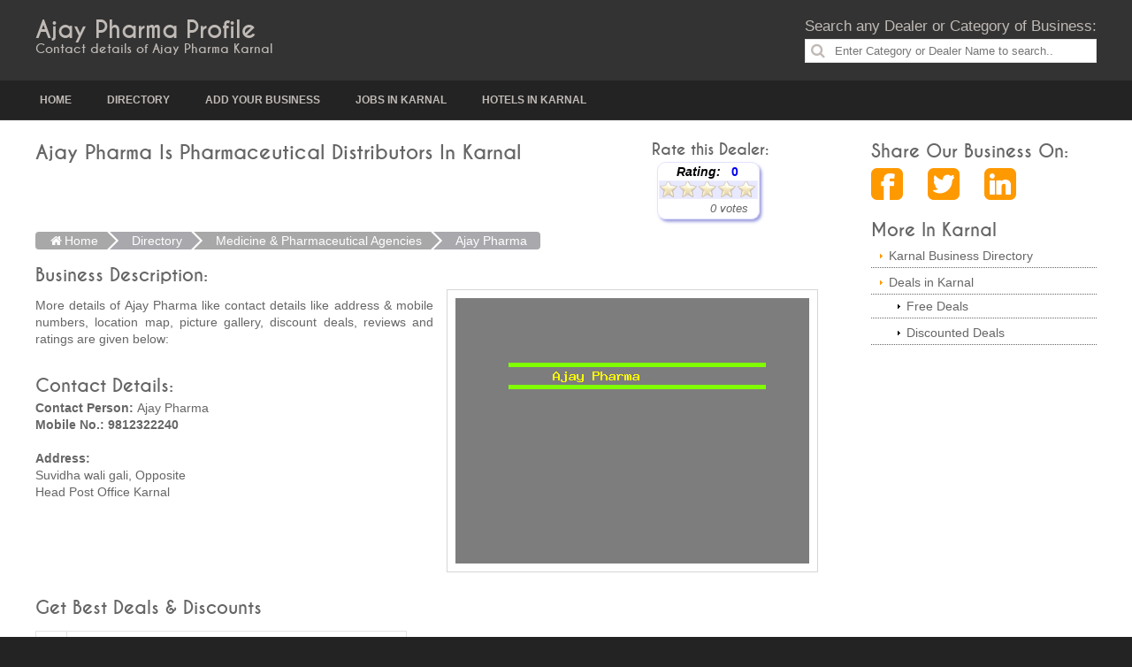

--- FILE ---
content_type: text/html; charset=UTF-8
request_url: https://www.karnalguide.com/Ajay-Pharma-Karnal-15940990.html
body_size: 7713
content:
<!DOCTYPE html>
<html prefix="og: http://ogp.me/ns#" lang="en">
<head>
<meta charset="iso-8859-1">
<link rel="preload" href="layout/styles/fonts/font-awesome/font/fontawesome-webfont.woff?v=3.0.1" as="font" type="font/woff" crossorigin="anonymous">
<link rel="preload" href="layout/styles/fonts/caviardreams/Caviar_Dreams_Bold-webfont.ttf" as="font" type="font/ttf" crossorigin="anonymous">
<meta name="viewport" content="width=device-width, initial-scale=1.0">
<title>Ajay Pharma Karnal - Pharmaceutical Distributors in  Head Post Office Karnal Haryana </title>
<meta name="description" content="Deatils of Ajay Pharma is published with contact numbers, address and reviews of Ajay Pharma who is listed under Pharmaceutical Distributors in Karnal ">
<meta property="og:type" content="website"/>
<meta property="og:url" content="https://www.karnalguide.com/Ajay-Pharma-Karnal-15940990.html"/>
<meta property="og:title" content="Ajay Pharma Karnal - KarnalGuide.com"/>
<meta property="og:description" content="Deatils of Ajay Pharma is published with contact numbers, address, location map and reviews on KarnalGuide.com along with latest updates, discount and deals and much more.."/>
<meta property="og:image" content="https://www.karnalguide.com/dealers-images/Ajay-Pharma-image.jpg"/>
<meta property="og:image:alt" content="Ajay Pharma"/>
<meta property="og:site_name" content="KarnalGuide.com"/>
	
<link href="layout/styles/single_one.css" rel="stylesheet" type="text/css" media="all">

<!--[if lt IE 9]>
<link href="https://www.karnalguide.com/layout/styles/ie/ie8.css" rel="stylesheet" type="text/css" media="all">
<script src="https://www.karnalguide.com/layout/scripts/ie/css3-mediaqueries.min.js"></script>
<script src="https://www.karnalguide.com/layout/scripts/ie/html5shiv.min.js"></script>
<![endif]-->
<style>
/* for autocomplete of search */
       .ui-autocomplete {
            max-height: 200px;
            overflow-y: auto;
            /* prevent horizontal scrollbar */
            overflow-x: hidden;
            /* add padding to account for vertical scrollbar */
            padding-right: -20px;
        } 
.search { position: relative; margin-top:4px;}
.search input { text-indent: 28px;}
.search .my { 
  position: absolute;
  top: 5px;
  left: 7px;  
}
</style>

<script async src="https://pagead2.googlesyndication.com/pagead/js/adsbygoogle.js?client=ca-pub-6286994755051025"
     crossorigin="anonymous"></script>
</head>
<body class="">
<div class="wrapper row1">
  <header id="header" class="full_width clear">
    <div id="hgroup">
	      <h1>Ajay Pharma Profile</h1>
      <h2>Contact details of Ajay Pharma Karnal</h2>
    </div>
    <div id="header-contact">
	
    <div class="font-select">
	         Search any Dealer or Category of Business:
        <form name="search_form" id="searchForm" method="GET" action="#">
		<div class="search">

	    <span class="my icon-search"></span><input type="text" id="searchBox" name="searchString" placeholder="Enter Category or Dealer Name to search.."/>
		</div>
	</form>
	</div>	
		
   </div>
  </header>
</div>
<!-- ################################################################################################ -->


<div class="wrapper row2">
  <nav id="topnav">
    <ul class="clear">


 

<li><a href="https://www.karnalguide.com" title="Home page">Home</a></li>

<li><a href="https://www.karnalguide.com/Karnal-business-directory" title="Karnal Business Directory">Directory</a></li>

<li> <a href="https://www.karnalguide.com/register.php" title="Add You Business">Add your Business</a></li>
     
       
      
      <li><a href="#" title="Jobs in Karnal">Jobs in Karnal</a></li>
      <li class="last-child"><a href="https://www.karnalguide.com/hotels-restaurants-in-Karnal" title="Hotels in Karnal">Hotels in Karnal</a></li>


<li class="hidden trigger"><a rel="nofollow" href="#">Show Menu</a></li>


    </ul>
  </nav>

<div class="mini-navigation hidden"></div>

</div>




<!-- content -->
<div class="wrapper row3">
  <div id="container">
    <!-- ################################################################################################ -->
    <div class="three_quarter first">
	
	<article>
      <section class="clear">

 <div class="three_quarter first">
	  
        <h2>
          Ajay Pharma is Pharmaceutical Distributors in Karnal
</h2>










</div>



<div class="one_quarter">  

    
<h4>Rate this Dealer:</h4>

<div class="srtgs" id="rt_1594"></div>	

</div>	

<div class="clear"> </div>





<!-- ****************************** -->

<ul id="breadcrumb" itemscope itemtype="http://schema.org/BreadcrumbList">

 <li itemprop="itemListElement" itemscope itemtype="http://schema.org/ListItem">
  <a title="Home"  itemprop="item"  href="https://www.karnalguide.com">
  <span itemprop="name"><span class="icon icon-home"></span>Home</span></a><meta itemprop="position" content="1" /></li>




 <li itemprop="itemListElement" itemscope itemtype="http://schema.org/ListItem">
  <a title="Karnal Directory"  itemprop="item"  href="https://www.karnalguide.com/Karnal-business-directory">
  <span itemprop="name">Directory</span></a><meta itemprop="position" content="2" /></li>


<li itemprop="itemListElement" itemscope itemtype="http://schema.org/ListItem">
  <a title="Medicine & Pharmaceutical Agencies in Karnal"  itemprop="item"  href="https://www.karnalguide.com/medicine-pharmaceutical-agencies-in-Karnal">
  <span itemprop="name">Medicine & Pharmaceutical Agencies</span></a><meta itemprop="position" content="3" /></li>


<li itemprop="itemListElement" itemscope itemtype="http://schema.org/ListItem">
  <a title="Ajay Pharma Karnal"  itemprop="item">
  <span itemprop="name">Ajay Pharma</span></a><meta itemprop="position" content="4" /></li>

</ul>

<!-- ****************************** -->



     <h3>Business Description:</h3>

<figure class="imgr boxholder"> <img src="Ajay-Pharma-image.jpg" alt="Ajay Pharma"> </figure>

<p>More details of Ajay Pharma like contact details like address &amp; mobile numbers, location map, picture gallery, discount deals, reviews and ratings are given below:</p><br /><h3>Contact Details:</h3><b>Contact Person: </b>Ajay Pharma<br><b>Mobile No.: 9812322240</b><br><br><b>Address: </b><br>Suvidha wali gali, Opposite<br>Head Post Office Karnal<br /><div class="full_width push20"></div>      <div class="one_half first">
 <h3>Get Best Deals &amp; Discounts</h3>
        <div class="toggle-wrapper"><a href="javascript:void(0)" class="toggle-title orange"><span><b>Get best Deals &amp; Discounts from Ajay Pharma</b></span></a>
          <div class="toggle-content">

 	<form class="rnd5">
        <div class="form-input clear">
          <label for="ad_id">Name (required) <span class="required">*</span><br />
            <input type="text" name="ad_id" id="ad_id" size="22">
          </label>
          <label for="ad_id1">Mobile No.(required) <span class="required">*</span><br />
            <input type="text" name="ad_id1" id="ad_id1" size="22">
          </label>

 	 <label for="ad_id1">Email ID (optional)<br>
            <input type="text" name="ad_id2" id="ad_id2" size="22"><br />
          </label>

 <input type="hidden" name="ad_id3" id="ad_id3" value=9812322240>

 <input type="hidden" name="ad_id4" id="ad_id4" value=>
 
  <input type="hidden" name="ad_id5" id="ad_id5" value=0>

        </div>



 <input name="btnAvailable" type="button" style="width:85px" id="btnAvailable" 
  onclick='$("#checkid").html("<img src=wait_pls.gif><b><font color=FF9900>&nbsp;&nbsp;Please wait...</font></b>"); $.get("send_msg.php",{ cmd: "check", adid: $("#ad_id").val(), adid1: $("#ad_id1").val(), adid2: $("#ad_id2").val(), adid3: $("#ad_id3").val(), adid4: $("#ad_id4").val(), adid5: $("#ad_id5").val() } ,function(data){  $("#checkid").html(data); });'			
value="Submit" class="button small orange">
          &nbsp;&nbsp;
          <input type="reset" value="Reset" class="button small grey">
        <br /><br />

<span id="checkid"></span> 

      </form>


          </div>
        </div>
</div>



	  </section>


	  
	  
	  


<div class="push10"></div>

<section>

<h3 class="push10"> Map of Ajay Pharma - Head Post Office, Karnal </h3>

<iframe
  width="100%"
  height="400"
  frameborder="0" style="border:0"
  src="https://www.google.com/maps/embed/v1/place?key=AIzaSyDFv_dASn7rl360D9DzdDShVA_GOJMecqw
    &q=Head+Post+Office+Karnal" allowfullscreen>
</iframe>



 </section>



<div class="full_width  push20"></div><h5>Listed in following categories/ keywords:</h5><a class="one_third first" href="https://www.karnalguide.com/medicine-pharmaceutical-agencies-in-Karnal">Medicine & Pharmaceutical Agencies</a>


<div class="full_width  push20"></div>

<section>



<h4 class="push10">Write a Detailed Review of Ajay Pharma:</h4>


<form name="review_form" id = "review_form" class="rnd5">

<input type="hidden" name="dealer_id" id="dealer_id" value="1594" >

<span class="one_third first">
Full Name*:
  <input type="text" name="fullname" id="fullname" placeholder="write your full name" required></span>

<span class="one_third">  Mobile No.* :
  <input type="text" name="mobile" id="mobile" placeholder="write your mobile no."  required number>
</span>



<span class="one_third">
  Email ID. :
  <input type="text" name="email" id="email" placeholder="write your email ID" >
</span>

<span class="clear"></span>



 Write your Review* :
 <textarea name="review" id="review" rows="4" cols="100" placeholder="write your review here" required></textarea>


 
<span class="one_half first">
To prevent spam-bots, please write result of:* &nbsp;&nbsp;&nbsp; <img src="hall-karo/4.jpg"  />

</span>

<span class="one_half">
<input type="text" name="hall_karo" id="hall_karo" style="width:70px; float:left;" required>
</span>


<span class="clear"></span>

<span class="one_half first" style="margin-top:10px;">

<input name="btn" type="button" style="width:85px" id="btn" 
 onclick='$("#reviewresult").html("<img src=wait_pls.gif><b><font color=FF9900>&nbsp;&nbsp;Please wait...</font></b>"); 
 $.get("review_post.php",
 { cmd: "check", 
  dealer_id: $("#dealer_id").val(),
  fullname: $("#fullname").val(),
  mobile: $("#mobile").val(),
  email: $("#email").val(),
  review: $("#review").val(),
  hall_karo: $("#hall_karo").val() } ,
  function(data){  $("#reviewresult").html(data); });'			
 value="Submit" class="button small orange">

</span>



<span class="clear"></span>
<br />

<span id="reviewresult" class="one_half"></span> 

</form>



</section>




	  
	  </article>



	  
     
    </div>


    <!-- side-bar for Pharmaceutical Distributors in Karnal -->
    <div id="sidebar_1" class="sidebar one_quarter">
      <aside>


<div class="push20"><h3> Share our business on: </h3>
            <a href="https://www.facebook.com/sharer.php?u=https://www.karnalguide.com/Ajay-Pharma-Karnal-15940990.html&amp;t=Ajay+Pharma+Karnal+-+KarnalGuide.com" onclick="return !window.open(this.href, 'facebook', 'width=500,height=500')" target="_blank"><span class="icon-facebook-sign icon-3x"></span></a>
&nbsp;&nbsp;&nbsp;&nbsp;&nbsp;
<a href="https://twitter.com/intent/tweet?url=https://www.karnalguide.com/Ajay-Pharma-Karnal-15940990.html&amp;text=Ajay+Pharma+Karnal+-+KarnalGuide.com" target="_blank"><span class="icon-twitter-sign icon-3x"></span></a>
&nbsp;&nbsp;&nbsp;&nbsp;&nbsp;
<a href="https://www.linkedin.com/shareArticle?mini=true&url=https://www.karnalguide.com/Ajay-Pharma-Karnal-15940990.html&amp;title=Ajay+Pharma+Karnal+-+KarnalGuide.com" target="_blank" data-count="horizontal" data-via="KarnalGuide.com"><span class="icon-linkedin-sign icon-3x"></span></a>
&nbsp;&nbsp;&nbsp;

            </div>


        <!-- ########################################################################################## -->
        <h3>More in Karnal</h3>
        <nav>
          <ul>



            <li><a href="https://www.karnalguide.com/Karnal-business-directory" title="Karnal Business Directory">Karnal Business Directory</a></li>

            <li><a href="discount-deals-Karnal.html">Deals in Karnal</a>
              <ul>
                <li><a href="#">Free Deals</a></li>
                <li><a href="discount-deals-Karnal.html">Discounted Deals</a></li>
              </ul>
            </li>
            
          </ul>
        </nav>
        <!-- /nav -->
        <section>




<br />


 <br />

        </section>
        <!-- /section -->


 
        <!-- ########################################################################################## -->
      </aside>
    </div>
    <!-- ################################################################################################ -->
    <div class="clear"></div>
  </div>
</div>



<!-- Footer -->
<div class="wrapper row2">
  <div id="footer" class="clear">
    <div class="one_third first">
      <h2 class="footer_title">Footer Navigation</h2>
      <nav class="footer_nav">
        <ul class="nospace">
          <li><a href="https://www.karnalguide.com">Home</a></li>
          <li><a href="https://www.karnalguide.com/contact-us.php">Contact Us</a></li>
          <li><a href="https://www.karnalguide.com/terms-of-use.php">Terms of Use</a></li>
          <li><a href="https://www.karnalguide.com/disclaimer.php">Disclaimer</a></li>
          <li><a href="https://www.karnalguide.com/privacy-policy.php">Privacy Policy</a></li>
          
          <li><a href="https://www.karnalguide.com/sitemap.php">Site Map</a></li>
          <li><a href="https://www.karnalguide.com/advertise-with-us.php">Advertise with us</a>..</li>

        </ul>
      </nav>
    </div>
    

  <div class="one_third">

       <h4 class="footer_title">Trending in Karnal</h4>
 
      <div class="push20"><figure class="imgl boxholder"><img src="https://www.karnalguide.com/images/Karnal/footer_img.jpg" alt="Trending in Karnal"></figure></div>
    </div>


   

    <div class="one_third">
        
        <h4 class="footer_title">More in Karnal</h4>
 
      <div class="push20"><figure class="imgl boxholder"><img src="https://www.karnalguide.com/images/Karnal/footer_img.jpg" alt="Trending in Karnal"></figure></div>
  
            
    
  </div>
</div>
<div class="wrapper row4">
  <div id="copyright" class="clear">
    <p class="fl_left">Copyright &copy; 2012-2026 All Rights Reserved - KARNALGUIDE.COM, Karnal</p>
    <p class="fl_right">City Portal Designed & Developed by KarnalGuide.com</p>

<div id="divCheckbox" style="display:none;">
<img src="wait_pls.gif" alt="">
</div>
  
</div>
</div>

<!-- Google Analytics Code Starts -->

<script>
  (function(i,s,o,g,r,a,m){i['GoogleAnalyticsObject']=r;i[r]=i[r]||function(){
  (i[r].q=i[r].q||[]).push(arguments)},i[r].l=1*new Date();a=s.createElement(o),
  m=s.getElementsByTagName(o)[0];a.async=1;a.src=g;m.parentNode.insertBefore(a,m)
  })(window,document,'script','https://www.google-analytics.com/analytics.js','ga');

  ga('create', 'UA-98419628-1', 'auto');
  ga('send', 'pageview');

</script>


<!-- Google Analytics Code ends -->




<!-- Scripts -->
  <script src="https://www.karnalguide.com/layout/scripts/jquery-latest.min.js"></script> 
<script src="https://www.karnalguide.com/layout/scripts/my_js/jquery-ui.min.js"></script>  
<script>
$(document).ready(function(){
	var trigger = $(".trigger a");
	var menu = $(".mini-navigation");
	trigger.on('click', function(){
		var html = $("#topnav").html();
		menu.html(html).toggle(0, function(){
		  if($(this).is(":visible")){
			trigger.html('Hide Menu');
				}else{
					trigger.html('Show Menu');
				}
			$('.mini-navigation li.trigger').remove();
			});
		});
		$(window).resize(function(){
			menu.hide();
			trigger.html('Show Menu');
		});
	})
</script>

<!-- Start of StatCounter Code  -->
<script type="text/javascript">
var sc_project=11307912; 
var sc_invisible=1; 
var sc_security="cec4ba73"; 
var scJsHost = (("https:" == document.location.protocol) ?
"https://secure." : "http://www.");
</script>
<script type='text/javascript' src='https://statcounter.com/counter/counter.js'></script>
<!-- END of StatCounter Code  -->
<!-- End -->
<script>
	$(document).ready(function() {
		var myArr = [];
		 var my_domain_url = "https://www.karnalguide.com/";
	
		$.ajax({
			type: "GET",
			url: "search.xml", // change to full path of file on server
			dataType: "xml",
			success: parseXml,
			complete: setupAC,
			failure: function(data) {
				alert("XML File could not be found");
				}
		});
	
		function parseXml(xml)
		{
			//find every query value
			$(xml).find("category").each(function()
			{
				myArr.push({label: $(this).attr("label"), url : $(this).attr("url")});
			
			});	
		}
		
		function setupAC() {
			$("input#searchBox").autocomplete({
					source: myArr,
					minLength: 3,
					select: function(event, ui) {
						$("input#searchBox").val(ui.item.label);
						window.location = my_domain_url + ui.item.url
						
										
						
					}
			});
		}
	});
</script>

<script src="ratingfiles/ratings.js" type="text/javascript"></script>

<script>
     $.fn.stars = function() {
        return $(this).each(function() {

            var rating = $(this).data("rating");

            var numStars = 5;

            var fullStar = new Array(Math.floor(rating + 1)).join('<i class="icon-star"></i>');

            var halfStar = ((rating%1) !== 0) ? '<i class="icon-star-half"></i>': '';

            var noStar = new Array(Math.floor(numStars + 1 - rating)).join('<i class="icon-star-empty"></i>');

            $(this).html(fullStar + halfStar + noStar);

        });
    }

    $('.stars').stars();
</script>





<script type="text/javascript">
/* First CSS File I Love */
var mystyle = document.createElement('link');
mystyle.rel = 'stylesheet';
mystyle.href = 'layout/search/jquery-ui-1.10.4.custom.css';
mystyle.type = 'text/css';
var godefer = document.getElementsByTagName('link')[0];
godefer.parentNode.insertBefore(mystyle, godefer);

/* Second CSS File I Love */
var mystyle1 = document.createElement('link');
mystyle1.rel = 'stylesheet';
mystyle1.href = 'ratingfiles/ratings.css';
mystyle1.type = 'text/css';
var godefer1 = document.getElementsByTagName('link')[0];
godefer1.parentNode.insertBefore(mystyle1, godefer1);
</script>

<script>
(function(q,m){"function"===typeof define&&define.amd?define(m):"object"===typeof exports?module.exports=m():q.Blazy=m()})(this,function(){function q(b){var c=b._util;c.elements=E(b.options);c.count=c.elements.length;c.destroyed&&(c.destroyed=!1,b.options.container&&l(b.options.container,function(a){n(a,"scroll",c.validateT)}),n(window,"resize",c.saveViewportOffsetT),n(window,"resize",c.validateT),n(window,"scroll",c.validateT));m(b)}function m(b){for(var c=b._util,a=0;a<c.count;a++){var d=c.elements[a],e;a:{var g=d;e=b.options;var p=g.getBoundingClientRect();if(e.container&&y&&(g=g.closest(e.containerClass))){g=g.getBoundingClientRect();e=r(g,f)?r(p,{top:g.top-e.offset,right:g.right+e.offset,bottom:g.bottom+e.offset,left:g.left-e.offset}):!1;break a}e=r(p,f)}if(e||t(d,b.options.successClass))b.load(d),c.elements.splice(a,1),c.count--,a--}0===c.count&&b.destroy()}function r(b,c){return b.right>=c.left&&b.bottom>=c.top&&b.left<=c.right&&b.top<=c.bottom}function z(b,c,a){if(!t(b,a.successClass)&&(c||a.loadInvisible||0<b.offsetWidth&&0<b.offsetHeight))if(c=b.getAttribute(u)||b.getAttribute(a.src)){c=c.split(a.separator);var d=c[A&&1<c.length?1:0],e=b.getAttribute(a.srcset),g="img"===b.nodeName.toLowerCase(),p=(c=b.parentNode)&&"picture"===c.nodeName.toLowerCase();if(g||void 0===b.src){var h=new Image,w=function(){a.error&&a.error(b,"invalid");v(b,a.errorClass);k(h,"error",w);k(h,"load",f)},f=function(){g?p||B(b,d,e):b.style.backgroundImage='url("'+d+'")';x(b,a);k(h,"load",f);k(h,"error",w)};p&&(h=b,l(c.getElementsByTagName("source"),function(b){var c=a.srcset,e=b.getAttribute(c);e&&(b.setAttribute("srcset",e),b.removeAttribute(c))}));n(h,"error",w);n(h,"load",f);B(h,d,e)}else b.src=d,x(b,a)}else"video"===b.nodeName.toLowerCase()?(l(b.getElementsByTagName("source"),function(b){var c=a.src,e=b.getAttribute(c);e&&(b.setAttribute("src",e),b.removeAttribute(c))}),b.load(),x(b,a)):(a.error&&a.error(b,"missing"),v(b,a.errorClass))}function x(b,c){v(b,c.successClass);c.success&&c.success(b);b.removeAttribute(c.src);b.removeAttribute(c.srcset);l(c.breakpoints,function(a){b.removeAttribute(a.src)})}function B(b,c,a){a&&b.setAttribute("srcset",a);b.src=c}function t(b,c){return-1!==(" "+b.className+" ").indexOf(" "+c+" ")}function v(b,c){t(b,c)||(b.className+=" "+c)}function E(b){var c=[];b=b.root.querySelectorAll(b.selector);for(var a=b.length;a--;c.unshift(b[a]));return c}function C(b){f.bottom=(window.innerHeight||document.documentElement.clientHeight)+b;f.right=(window.innerWidth||document.documentElement.clientWidth)+b}function n(b,c,a){b.attachEvent?b.attachEvent&&b.attachEvent("on"+c,a):b.addEventListener(c,a,{capture:!1,passive:!0})}function k(b,c,a){b.detachEvent?b.detachEvent&&b.detachEvent("on"+c,a):b.removeEventListener(c,a,{capture:!1,passive:!0})}function l(b,c){if(b&&c)for(var a=b.length,d=0;d<a&&!1!==c(b[d],d);d++);}function D(b,c,a){var d=0;return function(){var e=+new Date;e-d<c||(d=e,b.apply(a,arguments))}}var u,f,A,y;return function(b){if(!document.querySelectorAll){var c=document.createStyleSheet();document.querySelectorAll=function(a,b,d,h,f){f=document.all;b=[];a=a.replace(/\[for\b/gi,"[htmlFor").split(",");for(d=a.length;d--;){c.addRule(a[d],"k:v");for(h=f.length;h--;)f[h].currentStyle.k&&b.push(f[h]);c.removeRule(0)}return b}}var a=this,d=a._util={};d.elements=[];d.destroyed=!0;a.options=b||{};a.options.error=a.options.error||!1;a.options.offset=a.options.offset||100;a.options.root=a.options.root||document;a.options.success=a.options.success||!1;a.options.selector=a.options.selector||".b-lazy";a.options.separator=a.options.separator||"|";a.options.containerClass=a.options.container;a.options.container=a.options.containerClass?document.querySelectorAll(a.options.containerClass):!1;a.options.errorClass=a.options.errorClass||"b-error";a.options.breakpoints=a.options.breakpoints||!1;a.options.loadInvisible=a.options.loadInvisible||!1;a.options.successClass=a.options.successClass||"b-loaded";a.options.validateDelay=a.options.validateDelay||25;a.options.saveViewportOffsetDelay=a.options.saveViewportOffsetDelay||50;a.options.srcset=a.options.srcset||"data-srcset";a.options.src=u=a.options.src||"data-src";y=Element.prototype.closest;A=1<window.devicePixelRatio;f={};f.top=0-a.options.offset;f.left=0-a.options.offset;a.revalidate=function(){q(a)};a.load=function(a,b){var c=this.options;void 0===a.length?z(a,b,c):l(a,function(a){z(a,b,c)})};a.destroy=function(){var a=this._util;this.options.container&&l(this.options.container,function(b){k(b,"scroll",a.validateT)});k(window,"scroll",a.validateT);k(window,"resize",a.validateT);k(window,"resize",a.saveViewportOffsetT);a.count=0;a.elements.length=0;a.destroyed=!0};d.validateT=D(function(){m(a)},a.options.validateDelay,a);d.saveViewportOffsetT=D(function(){C(a.options.offset)},a.options.saveViewportOffsetDelay,a);C(a.options.offset);l(a.options.breakpoints,function(a){if(a.width>=window.screen.width)return u=a.src,!1});setTimeout(function(){q(a)})}});

        ;(function() {
            // Initialize
            var bLazy = new Blazy();
        })();
</script>
<script>
jQuery(document).ready(function ($) {

    /* Alert Messages */
	
    $(".alert-msg .close").click(function () {
        $(this).parent().animate({
            "opacity": "0"
        }, 400).slideUp(400);
        return false;
    });

    /* Accordions */

    $(".accordion-title").click(function () {
        $(".accordion-title").removeClass("active");
        $(".accordion-content").slideUp("normal");
        if ($(this).next().is(":hidden") == true) {
            $(this).addClass("active");
            $(this).next().slideDown("normal");
        }
    });
    $(".accordion-content").hide();

    /* Toggles */

    $(".toggle-title").click(function () {
        $(this).toggleClass("active").next().slideToggle("fast");
        return false;
    });

    /* Tabs */

    $(".tab-wrapper").tabs({
        event: "click"
    })

    /* Vertically Centre Text On Images */

    $.fn.flexVerticalCenter = function (onAttribute) {
        return this.each(function () {
            var $this = $(this);
            var attribute = onAttribute || 'margin-top';
            var resizer = function () {
                $this.css(
                attribute, (($this.parent().height() - $this.height()) / 2));
            };
            resizer();
            $(window).resize(resizer);
        });
    };

    // To run the function:
    $('.viewit').flexVerticalCenter();


});
</script>
</body>
</html>



--- FILE ---
content_type: text/html; charset=utf-8
request_url: https://www.karnalguide.com/ratingfiles/ratings.php
body_size: -275
content:
{"rt_1594":[0,0,0]}

--- FILE ---
content_type: text/html; charset=utf-8
request_url: https://www.google.com/recaptcha/api2/aframe
body_size: 264
content:
<!DOCTYPE HTML><html><head><meta http-equiv="content-type" content="text/html; charset=UTF-8"></head><body><script nonce="fxlK-irns5Z6fIfCOI1eog">/** Anti-fraud and anti-abuse applications only. See google.com/recaptcha */ try{var clients={'sodar':'https://pagead2.googlesyndication.com/pagead/sodar?'};window.addEventListener("message",function(a){try{if(a.source===window.parent){var b=JSON.parse(a.data);var c=clients[b['id']];if(c){var d=document.createElement('img');d.src=c+b['params']+'&rc='+(localStorage.getItem("rc::a")?sessionStorage.getItem("rc::b"):"");window.document.body.appendChild(d);sessionStorage.setItem("rc::e",parseInt(sessionStorage.getItem("rc::e")||0)+1);localStorage.setItem("rc::h",'1769323325218');}}}catch(b){}});window.parent.postMessage("_grecaptcha_ready", "*");}catch(b){}</script></body></html>

--- FILE ---
content_type: text/css
request_url: https://www.karnalguide.com/ratingfiles/ratings.css
body_size: -35
content:
.srtgs .stars, .srtgs .d_rtg, .srtgs .totalrate { width:110px; }
.srtgs {
 position:relative;
 width:112px;
 margin:0px 0px 0px 6px;
 border:1px solid #e1e2fe;
 font-family:"Calibri", Arial, sans-serif;
 text-align:left;
 padding:1px;
 box-shadow:.17em .2em .23em #a0a0e0;
 -webkit-box-shadow:.17em .2em .23em #a0a0e0;
 -moz-border-radius:.7em;
 -webkit-border-radius:.7em;
 -khtml-border-radius:.7em;
 border-radius:.7em;
}
.srtgs .stars {
 position:relative;
 height:19px;
 margin:0;
 background:#e8e8fe url('star0.png') repeat-x top left;
 padding:1px;
}
.srtgs .d_rtg {
 position:absolute;
 top:0; left:0;
 margin:0;
 height:19px;
 border:1px solid #ededfe;
}
.srtgs .totalrate {
 position:relative;
 text-align:center;
 font-weight:bold;
 color:#0001ed;
}
.totalrate i {
 padding-right:12px;
 color:#010101;
}
.totalrate span{
 color:#ed0001;
}
 .srtgs .d_rtg span {
  display:block;
  width:22px;
  float:left;
  cursor:pointer;
 }
.srtgs .star_n {
 position:relative;
 height:19px;
 margin:0;
 background:#e8e8fe url('star1.png') repeat-x top left;
}
.srtgs em {
 display:block;
 margin:1px 11px;
 font-size:13px;
 text-align:right;
}